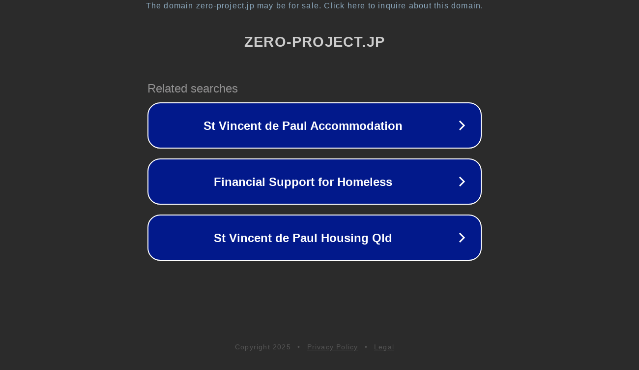

--- FILE ---
content_type: text/html; charset=utf-8
request_url: https://zero-project.jp/detail/?cid=midv00229
body_size: 1098
content:
<!doctype html>
<html data-adblockkey="MFwwDQYJKoZIhvcNAQEBBQADSwAwSAJBANDrp2lz7AOmADaN8tA50LsWcjLFyQFcb/P2Txc58oYOeILb3vBw7J6f4pamkAQVSQuqYsKx3YzdUHCvbVZvFUsCAwEAAQ==_QhJ5dCMmDAe7dCU+ObIptvNgnFZJwUPHflom1ZqXbjvjalO7M9DQ5uYSHz2iTpNZZRdFvBDn5lt1m0i0Kv1B9Q==" lang="en" style="background: #2B2B2B;">
<head>
    <meta charset="utf-8">
    <meta name="viewport" content="width=device-width, initial-scale=1">
    <link rel="icon" href="[data-uri]">
    <link rel="preconnect" href="https://www.google.com" crossorigin>
</head>
<body>
<div id="target" style="opacity: 0"></div>
<script>window.park = "eyJ1dWlkIjoiNzljNDdlYzgtYzRhZC00MDIyLTkzMjUtODY3NmI5OWZkNTlmIiwicGFnZV90aW1lIjoxNzY2ODI2OTA2LCJwYWdlX3VybCI6Imh0dHBzOi8vemVyby1wcm9qZWN0LmpwL2RldGFpbC8/Y2lkPW1pZHYwMDIyOSIsInBhZ2VfbWV0aG9kIjoiR0VUIiwicGFnZV9yZXF1ZXN0Ijp7ImNpZCI6Im1pZHYwMDIyOSJ9LCJwYWdlX2hlYWRlcnMiOnt9LCJob3N0IjoiemVyby1wcm9qZWN0LmpwIiwiaXAiOiIzLjEzNy4xNTYuNjQifQo=";</script>
<script src="/bbfvwYnHI.js"></script>
</body>
</html>
